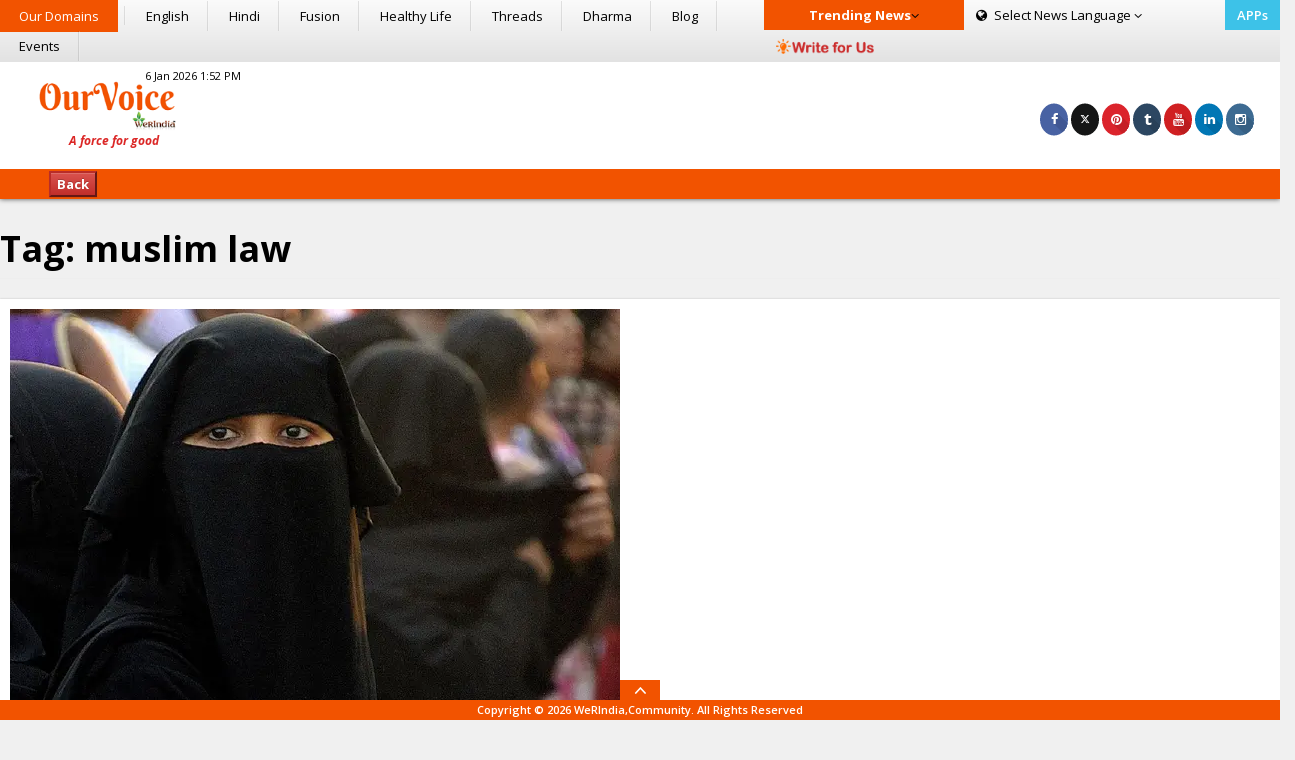

--- FILE ---
content_type: text/html; charset=utf-8
request_url: https://www.google.com/recaptcha/api2/aframe
body_size: 267
content:
<!DOCTYPE HTML><html><head><meta http-equiv="content-type" content="text/html; charset=UTF-8"></head><body><script nonce="jzsIFtFToat4JSCddNQW6Q">/** Anti-fraud and anti-abuse applications only. See google.com/recaptcha */ try{var clients={'sodar':'https://pagead2.googlesyndication.com/pagead/sodar?'};window.addEventListener("message",function(a){try{if(a.source===window.parent){var b=JSON.parse(a.data);var c=clients[b['id']];if(c){var d=document.createElement('img');d.src=c+b['params']+'&rc='+(localStorage.getItem("rc::a")?sessionStorage.getItem("rc::b"):"");window.document.body.appendChild(d);sessionStorage.setItem("rc::e",parseInt(sessionStorage.getItem("rc::e")||0)+1);localStorage.setItem("rc::h",'1769217344781');}}}catch(b){}});window.parent.postMessage("_grecaptcha_ready", "*");}catch(b){}</script></body></html>